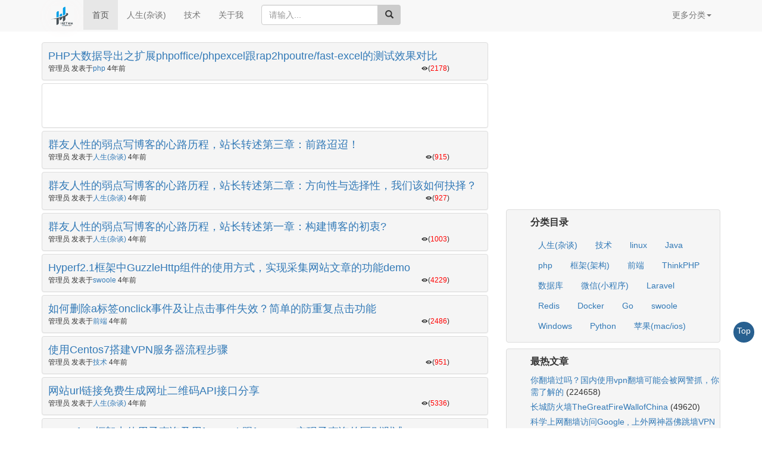

--- FILE ---
content_type: text/html; charset=utf-8
request_url: https://www.zongscan.com/demo777/date/2021-04.html
body_size: 9489
content:
<!DOCTYPE html>
<html lang="zh-CN">
    <head>
    <meta charset="UTF-8">
	<meta name="viewport" content="initial-scale=1.0,user-scalable=no,maximum-scale=1,width=device-width">
	<meta http-equiv="X-UA-Compatible" content="IE=Edge,chrome=1">
    <meta http-equiv="Cache-Control" content="no-cache, must-revalidate"/>
	<meta name="renderer" content="webkit">
	<title>侯体宗 在 2021年04 月发布的文章-侯体宗的博客</title>
	<meta name="robots" content="max-image-preview:large" />
	<link rel="dns-prefetch" href="//www.zongscan.com" />
	<meta name="applicable-device" content="pc,mobile" />
	<meta name="keywords" content="侯体宗 在 2021年04 月发布的文章">
	<meta name="description" content="个人博客,技术博客,侯体宗的博客,编程,PHP编程,GO编程,数据库,centos,Thinkphp,Hyperf,laravel,beego,mysql,layui,easyui,bootstrap,项目架构分享,侯体宗的博客常用框架及前端后端分享交流">
	<link rel="shortcut icon" type="image/x-icon" href="/favicon.ico" />
	<link href="https://cdn.staticfile.org/twitter-bootstrap/3.3.7/css/bootstrap.min.css" rel="stylesheet">
	<link rel="stylesheet" type="text/css" media="screen" href="https://cdn.staticfile.org/ionicons/2.0.1/css/ionicons.min.css">
	<script async src="https://pagead2.googlesyndication.com/pagead/js/adsbygoogle.js?client=ca-pub-4802265324400044" crossorigin="anonymous" type="343a3a3edd67479687268050-text/javascript"></script>
    </head>
   <!-- 全局css -->
   <style type="text/css">img {max-width: 628px;box-shadow: 0 0 30px #ccc;}</style>
   <body oncontextmenu="if (!window.__cfRLUnblockHandlers) return false; self.event.returnValue=true" data-cf-modified-343a3a3edd67479687268050-="">
   <div style="background:#f8f8f8;height: 53px;position: fixed;width: 100%;z-index: 999;">
	   <div class="container">
		   <div class="row clearfix">
			   <div class="col-md-12 column">
				   <nav class="navbar navbar-default" style="border:0px" role="navigation">
					   <div class="navbar-header">
						   <button type="button" class="navbar-toggle collapsed" data-toggle="collapse" data-target="#bs-example-navbar-collapse-1"><span class="sr-only">侯体宗的博客</span><span class="icon-bar"></span><span class="icon-bar"></span><span class="icon-bar"></span></button>
						   <a class="navbar-brand" href="https://www.zongscan.com/" title="侯体宗的博客"><img src="/public/static/home/images/zongscan-log.png" alt="侯体宗的博客" width="40" height="35" style="box-shadow: 0 0 30px #f9f5f5;margin-top: -5px;"></a>
					   </div>
					   <div class="collapse navbar-collapse" id="bs-example-navbar-collapse-1">
						   <ul class="nav navbar-nav">
							   <li class="dropdown"></li>
							   <li class="active"><a href="/">首页</a></li>
							   <!--<li><a href="https://blog.zongscan.com" rel="nofollow" target="_blank">Hyperf版</a></li>-->
							   <!--<li><a href="https://go.zongscan.com" rel="nofollow" target="_blank">beego仿版</a></li>-->
							   <li><a href="/demo777/cat_id/1.html" target="_blank">人生(杂谈)</a></li>
							   <li><a href="/demo777/cat_id/2.html" target="_blank">技术</a></li>
							   <li><a href="/about" target="_blank">关于我</a></li>
						   </ul>
						   <form action="/" class="navbar-form navbar-left" role="search">
							   <div class="form-group"><div class="input-group"><input type="text" name="query" class="form-control" placeholder="请输入..."><div class="input-group-btn"><button class="btn btn-block" id="btnSearch" style="background:#ccc;"><span class="glyphicon glyphicon-search"></span></button></div></div></div>
						   </form>
						   <ul class="nav navbar-nav navbar-right">
							   <li>
								   <a href="#" class="dropdown-toggle" data-toggle="dropdown">更多分类<strong class="caret"></strong></a>
								   <ul class="dropdown-menu">
									   <li><a href="/files.html" target="_blank">文件下载</a></li>
									   <li><a href="/xiuxian.html" target="_blank">文字修仙</a></li>
									   <li><a href="/zhchess.html" target="_blank">中国象棋ai</a></li>
									   <li><a href="/chat.html" target="_blank">群聊</a></li>
									   <li><a href="/jiugonggechoujiang.html" target="_blank">九宫格抽奖</a></li>
									   <li><a href="/pintu.html" target="_blank">拼图</a></li>
									   <li><a href="/xiaoxiaole.html" target="_blank">消消乐</a></li>
									   <!--<li><a href="/index/index/pop2048.html" target="_blank">2048</a></li>-->
									   <li><a href="/photos.html" target="_blank">相册</a></li>
									   <li>									   </li>
								   </ul>
							   </li>
						   </ul>
					   </div>
				   </nav>
			   </div>
		   </div>
	   </div>
   </div>
	<!-- 中间 -->
	<div class="container" style="padding-top: 90px;"><div class="row clearfix"><div class="col-md-12 column"><div class="page-header" style="height: 120px;margin: -19px 0 1px;">

<div class="row clearfix">
	<div class="col-md-12 column">
		<div class="row clearfix">
			<div class="col-md-8 column">
			<div class="panel-group" id="panel-603384" style="font-size: 18px;"> <div class="panel panel-default" style="padding:10px;background:#f5f5f5;"><a href="/demo333/453.html">PHP大数据导出之扩展phpoffice/phpexcel跟rap2hpoutre/fast-excel的测试效果对比</a> <div style="font-size: 12px;">管理员 发表于<a href="/demo777/cat_id/20.html">php</a> 4年前<span style="position: absolute;right: 80px;"><i class="icon ion-eye"></i>(<span style="color:red;">2178</span>)</span></div></div>
				 <div class="panel panel-default" style="height: 75px;"><!-- 正方ad --><ins class="adsbygoogle" style="display:inline-block;min-width:350px;max-width:970px;width:100%;height:75px" data-full-width-responsive="true" data-ad-client="ca-pub-4802265324400044" data-ad-slot="1118187462"></ins><script type="343a3a3edd67479687268050-text/javascript">(adsbygoogle = window.adsbygoogle || []).push({});</script></div>  <div class="panel panel-default" style="padding:10px;background:#f5f5f5;"><a href="/demo333/452.html">群友人性的弱点写博客的心路历程，站长转述第三章：前路迢迢！</a> <div style="font-size: 12px;">管理员 发表于<a href="/demo777/cat_id/1.html">人生(杂谈)</a> 4年前<span style="position: absolute;right: 80px;"><i class="icon ion-eye"></i>(<span style="color:red;">915</span>)</span></div></div>
				 <div class="panel panel-default" style="padding:10px;background:#f5f5f5;"><a href="/demo333/451.html">群友人性的弱点写博客的心路历程，站长转述第二章：方向性与选择性，我们该如何抉择？</a> <div style="font-size: 12px;">管理员 发表于<a href="/demo777/cat_id/1.html">人生(杂谈)</a> 4年前<span style="position: absolute;right: 80px;"><i class="icon ion-eye"></i>(<span style="color:red;">927</span>)</span></div></div>
				 <div class="panel panel-default" style="padding:10px;background:#f5f5f5;"><a href="/demo333/450.html">群友人性的弱点写博客的心路历程，站长转述第一章：构建博客的初衷?</a> <div style="font-size: 12px;">管理员 发表于<a href="/demo777/cat_id/1.html">人生(杂谈)</a> 4年前<span style="position: absolute;right: 80px;"><i class="icon ion-eye"></i>(<span style="color:red;">1003</span>)</span></div></div>
				 <div class="panel panel-default" style="padding:10px;background:#f5f5f5;"><a href="/demo333/440.html">Hyperf2.1框架中GuzzleHttp组件的使用方式，实现采集网站文章的功能demo</a> <div style="font-size: 12px;">管理员 发表于<a href="/demo777/cat_id/40.html">swoole</a> 4年前<span style="position: absolute;right: 80px;"><i class="icon ion-eye"></i>(<span style="color:red;">4229</span>)</span></div></div>
				 <div class="panel panel-default" style="padding:10px;background:#f5f5f5;"><a href="/demo333/439.html">如何删除a标签onclick事件及让点击事件失效？简单的防重复点击功能</a> <div style="font-size: 12px;">管理员 发表于<a href="/demo777/cat_id/31.html">前端</a> 4年前<span style="position: absolute;right: 80px;"><i class="icon ion-eye"></i>(<span style="color:red;">2486</span>)</span></div></div>
				 <div class="panel panel-default" style="padding:10px;background:#f5f5f5;"><a href="/demo333/438.html">使用Centos7搭建VPN服务器流程步骤</a> <div style="font-size: 12px;">管理员 发表于<a href="/demo777/cat_id/2.html">技术</a> 4年前<span style="position: absolute;right: 80px;"><i class="icon ion-eye"></i>(<span style="color:red;">951</span>)</span></div></div>
				 <div class="panel panel-default" style="padding:10px;background:#f5f5f5;"><a href="/demo333/448.html">网站url链接免费生成网址二维码API接口分享</a> <div style="font-size: 12px;">管理员 发表于<a href="/demo777/cat_id/1.html">人生(杂谈)</a> 4年前<span style="position: absolute;right: 80px;"><i class="icon ion-eye"></i>(<span style="color:red;">5336</span>)</span></div></div>
				 <div class="panel panel-default" style="padding:10px;background:#f5f5f5;"><a href="/demo333/437.html">Hyperf2.1框架中使用子查询及用fromSub跟fromRaw实现子查询的区别测试</a> <div style="font-size: 12px;">管理员 发表于<a href="/demo777/cat_id/40.html">swoole</a> 4年前<span style="position: absolute;right: 80px;"><i class="icon ion-eye"></i>(<span style="color:red;">3490</span>)</span></div></div>
				 <div class="panel panel-default" style="padding:10px;background:#f5f5f5;"><a href="/demo333/436.html">mysql中实现分组排序及分组内部数据排序功能的sql编写</a> <div style="font-size: 12px;">管理员 发表于<a href="/demo777/cat_id/34.html">数据库</a> 4年前<span style="position: absolute;right: 80px;"><i class="icon ion-eye"></i>(<span style="color:red;">2838</span>)</span></div></div>
				 <div class="panel panel-default" style="padding:10px;background:#f5f5f5;"><a href="/demo333/435.html">佛跳墙vpn软件不会用?上不了网?佛跳墙vpn常见问题以及解决办法</a> <div style="font-size: 12px;">管理员 发表于<a href="/demo777/cat_id/2.html">技术</a> 4年前<span style="position: absolute;right: 80px;"><i class="icon ion-eye"></i>(<span style="color:red;">15438</span>)</span></div></div>
				 <div class="panel panel-default" style="padding:10px;background:#f5f5f5;"><a href="/demo333/434.html">Redis应用场景限流算法之一，计数器算法代码</a> <div style="font-size: 12px;">管理员 发表于<a href="/demo777/cat_id/37.html">Redis</a> 4年前<span style="position: absolute;right: 80px;"><i class="icon ion-eye"></i>(<span style="color:red;">1507</span>)</span></div></div>
				 <div class="panel panel-default" style="padding:10px;background:#f5f5f5;"><a href="/demo333/433.html">Hyperf2.1框架定时任务的创建流程步骤</a> <div style="font-size: 12px;">管理员 发表于<a href="/demo777/cat_id/40.html">swoole</a> 4年前<span style="position: absolute;right: 80px;"><i class="icon ion-eye"></i>(<span style="color:red;">3605</span>)</span></div></div>
				 <div class="panel panel-default" style="padding:10px;background:#f5f5f5;"><a href="/demo333/432.html">你翻墙过吗？国内使用vpn翻墙可能会被网警抓，你需了解的事</a> <div style="font-size: 12px;">管理员 发表于<a href="/demo777/cat_id/1.html">人生(杂谈)</a> 4年前<span style="position: absolute;right: 80px;"><i class="icon ion-eye"></i>(<span style="color:red;">224658</span>)</span></div></div>
				 <div class="panel panel-default" style="padding:10px;background:#f5f5f5;"><a href="/demo333/443.html">centos7系统中开启/关闭/查看防火墙等命令以及怎么永久关闭防火墙</a> <div style="font-size: 12px;">管理员 发表于<a href="/demo777/cat_id/18.html">linux</a> 4年前<span style="position: absolute;right: 80px;"><i class="icon ion-eye"></i>(<span style="color:red;">1146</span>)</span></div></div>
				 <div class="panel panel-default" style="padding:10px;background:#f5f5f5;"><a href="/demo333/442.html">Centos7系统中配置阿里云yum源方式</a> <div style="font-size: 12px;">管理员 发表于<a href="/demo777/cat_id/18.html">linux</a> 4年前<span style="position: absolute;right: 80px;"><i class="icon ion-eye"></i>(<span style="color:red;">1758</span>)</span></div></div>
				 <div class="panel panel-default" style="padding:10px;background:#f5f5f5;"><a href="/demo333/441.html">centos系统中查看，监测网卡流量的命令</a> <div style="font-size: 12px;">管理员 发表于<a href="/demo777/cat_id/18.html">linux</a> 4年前<span style="position: absolute;right: 80px;"><i class="icon ion-eye"></i>(<span style="color:red;">6043</span>)</span></div></div>
				 <div class="panel panel-default" style="padding:10px;background:#f5f5f5;"><a href="/demo333/431.html">Hyperf2.1框架文件上传，实现上传头像功能</a> <div style="font-size: 12px;">管理员 发表于<a href="/demo777/cat_id/40.html">swoole</a> 4年前<span style="position: absolute;right: 80px;"><i class="icon ion-eye"></i>(<span style="color:red;">3131</span>)</span></div></div>
				 <div class="panel panel-default" style="padding:10px;background:#f5f5f5;"><a href="/demo333/430.html">Hyperf2.1框架基于websocket协议实现群聊,聊天功能</a> <div style="font-size: 12px;">管理员 发表于<a href="/demo777/cat_id/40.html">swoole</a> 4年前<span style="position: absolute;right: 80px;"><i class="icon ion-eye"></i>(<span style="color:red;">2946</span>)</span></div></div>
				 <div class="panel panel-default" style="padding:10px;background:#f5f5f5;"><a href="/demo333/429.html">hyperf2.1框架中获取客户端ip地址的方法</a> <div style="font-size: 12px;">管理员 发表于<a href="/demo777/cat_id/40.html">swoole</a> 4年前<span style="position: absolute;right: 80px;"><i class="icon ion-eye"></i>(<span style="color:red;">2860</span>)</span></div></div>
				 <div class="panel panel-default" style="padding:10px;background:#f5f5f5;"><a href="/demo333/428.html">科学上网翻墙访问Google , 上外网神器佛跳墙VPN(永久免费)使用流程步骤</a> <div style="font-size: 12px;">管理员 发表于<a href="/demo777/cat_id/2.html">技术</a> 4年前<span style="position: absolute;right: 80px;"><i class="icon ion-eye"></i>(<span style="color:red;">48813</span>)</span></div></div>
				 <div class="panel panel-default" style="padding:10px;background:#f5f5f5;"><a href="/demo333/427.html">在Linux系统中Shell编程的基本语法详解</a> <div style="font-size: 12px;">管理员 发表于<a href="/demo777/cat_id/18.html">linux</a> 4年前<span style="position: absolute;right: 80px;"><i class="icon ion-eye"></i>(<span style="color:red;">1246</span>)</span></div></div>
				 <div class="panel panel-default" style="padding:10px;background:#f5f5f5;"><a href="/demo333/426.html">Linux系统中常用的、基本的操作命令使用说明详解</a> <div style="font-size: 12px;">管理员 发表于<a href="/demo777/cat_id/18.html">linux</a> 4年前<span style="position: absolute;right: 80px;"><i class="icon ion-eye"></i>(<span style="color:red;">1385</span>)</span></div></div>
				 <div class="panel panel-default" style="padding:10px;background:#f5f5f5;"><a href="/demo333/425.html">Hyperf2.1框架基于session的登录注册退出等个人中心功能的开发流程步骤</a> <div style="font-size: 12px;">管理员 发表于<a href="/demo777/cat_id/40.html">swoole</a> 4年前<span style="position: absolute;right: 80px;"><i class="icon ion-eye"></i>(<span style="color:red;">1467</span>)</span></div></div>
				 <div class="panel panel-default" style="padding:10px;background:#f5f5f5;"><a href="/demo333/424.html">下单减库存与付款减库存的三种扣减库存方案优缺点及其使用场景探讨</a> <div style="font-size: 12px;">管理员 发表于<a href="/demo777/cat_id/2.html">技术</a> 4年前<span style="position: absolute;right: 80px;"><i class="icon ion-eye"></i>(<span style="color:red;">5931</span>)</span></div></div>
				 <div class="panel panel-default" style="padding:10px;background:#f5f5f5;"><a href="/demo333/423.html">Hyperf2.1启动报错:failed to listen server port[0.0.0.0:9501], Error: Address already</a> <div style="font-size: 12px;">管理员 发表于<a href="/demo777/cat_id/40.html">swoole</a> 4年前<span style="position: absolute;right: 80px;"><i class="icon ion-eye"></i>(<span style="color:red;">6326</span>)</span></div></div>
				 <div class="panel panel-default" style="padding:10px;background:#f5f5f5;"><a href="/demo333/422.html">国内用什么翻墙使用谷歌?上外网神器集装箱chrome扩展插件详解</a> <div style="font-size: 12px;">管理员 发表于<a href="/demo777/cat_id/2.html">技术</a> 4年前<span style="position: absolute;right: 80px;"><i class="icon ion-eye"></i>(<span style="color:red;">8552</span>)</span></div></div>
				 <div class="panel panel-default" style="padding:10px;background:#f5f5f5;"><a href="/demo333/421.html">如何才能使一个良好的结构在Laravel框架项目中呢？介绍一下HMVC模式跟nwidart/laravel modules这个包</a> <div style="font-size: 12px;">管理员 发表于<a href="/demo777/cat_id/36.html">Laravel</a> 4年前<span style="position: absolute;right: 80px;"><i class="icon ion-eye"></i>(<span style="color:red;">1793</span>)</span></div></div>
							</div>
			<!-- 分页 -->
						</div>
			<div class="col-md-4 column">
				<div class="row clearfix">
					<div class="col-md-12 column">
						<!-- 正方ad -->
						<ins class="adsbygoogle" style="display:block" data-full-width-responsive="true" data-ad-client="ca-pub-4802265324400044" data-ad-slot="1693614294" data-ad-format="auto" data-full-width-responsive="true"></ins>
						<script type="343a3a3edd67479687268050-text/javascript">(adsbygoogle = window.adsbygoogle || []).push({});</script>
					</div>
				</div>
				<div class="row clearfix"><div class="col-md-12 column"></div></div>
				<!-- 分类 -->
				<div class="row clearfix">
					<div class="col-md-12 column">
						<ul style="background: #f5f5f5;border: 1px solid #ddd;border-radius: 4px;list-style: none;"><li style="font-size: 16px;font-weight: bold;padding: 10px 0 10px;">分类目录</li> <li class="btn"><a href="/demo777/cat_id/1.html">人生(杂谈)</a></li>  <li class="btn"><a href="/demo777/cat_id/2.html">技术</a></li>  <li class="btn"><a href="/demo777/cat_id/18.html">linux</a></li>  <li class="btn"><a href="/demo777/cat_id/19.html">Java</a></li>  <li class="btn"><a href="/demo777/cat_id/20.html">php</a></li>  <li class="btn"><a href="/demo777/cat_id/30.html">框架(架构)</a></li>  <li class="btn"><a href="/demo777/cat_id/31.html">前端</a></li>  <li class="btn"><a href="/demo777/cat_id/33.html">ThinkPHP</a></li>  <li class="btn"><a href="/demo777/cat_id/34.html">数据库</a></li>  <li class="btn"><a href="/demo777/cat_id/35.html">微信(小程序)</a></li>  <li class="btn"><a href="/demo777/cat_id/36.html">Laravel</a></li>  <li class="btn"><a href="/demo777/cat_id/37.html">Redis</a></li>  <li class="btn"><a href="/demo777/cat_id/38.html">Docker</a></li>  <li class="btn"><a href="/demo777/cat_id/39.html">Go</a></li>  <li class="btn"><a href="/demo777/cat_id/40.html">swoole</a></li>  <li class="btn"><a href="/demo777/cat_id/41.html">Windows</a></li>  <li class="btn"><a href="/demo777/cat_id/42.html">Python</a></li>  <li class="btn"><a href="/demo777/cat_id/43.html">苹果(mac/ios)</a></li> <p></p></ul>
					</div>
				</div>
				<div class="row clearfix">
					<div class="col-md-12 column">
						<ul style="background: #f5f5f5;border: 1px solid #ddd;border-radius: 4px;list-style: none;"><li style="font-size: 16px;font-weight: bold;padding: 10px 0 10px;">最热文章</li>  <li style="padding-bottom: 5px;"><a href="/demo333/432.html">你翻墙过吗？国内使用vpn翻墙可能会被网警抓，你需了解的</a> (224658)</li>  <li style="padding-bottom: 5px;"><a href="/demo333/89406.html">长城防火墙TheGreatFireWallofChina</a> (49620)</li>  <li style="padding-bottom: 5px;"><a href="/demo333/428.html">科学上网翻墙访问Google , 上外网神器佛跳墙VPN</a> (48813)</li>  <li style="padding-bottom: 5px;"><a href="/demo333/95707.html">iGG谷歌访问助手插件，永久免费提供谷歌搜索</a> (45277)</li>  <li style="padding-bottom: 5px;"><a href="/demo333/75.html">建议,想法,思路,来水!_友链交换留言！</a> (27026)</li>  <li style="padding-bottom: 5px;"><a href="/demo333/96388.html">科学上网翻墙之v2rayN-Core客户端免费公益节点使</a> (24635)</li>  <li style="padding-bottom: 5px;"><a href="/demo333/386.html">国内用什么翻墙使用谷歌?上外网神器Ghelper插件详解</a> (17851)</li>  <li style="padding-bottom: 5px;"><a href="/demo333/89430.html">uni-app开发小程序使用uni.getLocatio</a> (17779)</li>  <li style="padding-bottom: 5px;"><a href="/demo333/95870.html">我国有没有合法的VPN呢？企业如何申请“翻墙软件”？</a> (17569)</li>  <li style="padding-bottom: 5px;"><a href="/demo333/95662.html">google翻墙怎么操作？Chrome翻墙谷歌脸书推特油</a> (17498)</li>  <li style="padding-bottom: 5px;"><a href="/demo333/95718.html">windows11系统中可以关闭禁止的服务及介绍</a> (16288)</li>  <li style="padding-bottom: 5px;"><a href="/demo333/95949.html">vue3使用vite配置前后端服务IP、端口、跨域代理、</a> (15442)</li>  <li style="padding-bottom: 5px;"><a href="/demo333/435.html">佛跳墙vpn软件不会用?上不了网?佛跳墙vpn常见问题以</a> (15438)</li>  <li style="padding-bottom: 5px;"><a href="/demo333/178.html">牛群算法：有一头母牛，4岁可生育，每年生一头...</a> (15373)</li>  <li style="padding-bottom: 5px;"><a href="/demo333/88250.html">AWStats简介：Apache/IIS的日志分析工具</a> (14752)</li>  </ul>
					</div>
				</div>
				<div class="row clearfix">
					<div class="col-md-12 column">
						<ul style="background: #f5f5f5;border: 1px solid #ddd;border-radius: 4px;list-style: none;"><li style="font-size: 16px;font-weight: bold;padding: 10px 0 10px;">近期评论</li> <li><p style="font-size: 10px;margin-bottom: 0px;">122 在</p><a href="/demo333/96820.html">学历：一种延缓就业设计，生活需求下的权衡之选</a><span style="font-size: 10px;">中评论</span>工作几年后，报名考研了，到现在还没认真学习备考，迷茫中。作为一名北漂互联网打工人..</li>  <li><p style="font-size: 10px;margin-bottom: 0px;">123 在</p><a href="/demo333/96603.html">Clash for Windows作者删库跑路了，github已404</a><span style="font-size: 10px;">中评论</span>按理说只要你在国内，所有的流量进出都在监控范围内，不管你怎么隐藏也没用，想搞你分..</li>  <li><p style="font-size: 10px;margin-bottom: 0px;">原梓番博客 在</p><a href="/demo333/96695.html">在Laravel框架中使用模型Model分表最简单的方法</a><span style="font-size: 10px;">中评论</span>好久好久都没看友情链接申请了，今天刚看，已经添加。..</li>  <li><p style="font-size: 10px;margin-bottom: 0px;">博主 在</p><a href="/demo333/435.html">佛跳墙vpn软件不会用?上不了网?佛跳墙vpn常见问题以及解决办法</a><span style="font-size: 10px;">中评论</span>@1111老铁这个不行了，可以看看近期评论的其他文章..</li>  <li><p style="font-size: 10px;margin-bottom: 0px;">1111 在</p><a href="/demo333/435.html">佛跳墙vpn软件不会用?上不了网?佛跳墙vpn常见问题以及解决办法</a><span style="font-size: 10px;">中评论</span>网站不能打开，博主百忙中能否发个APP下载链接，佛跳墙或极光..</li> </ul>
					</div>
				</div>
				<div class="row clearfix">
					<div class="col-md-12 column">
						<div class="btn-group" style="width: 100%">
							<button type="button" class="btn btn-default dropdown-toggle" data-toggle="dropdown">文章归档 <span class="caret"></span></button>
							<ul class="dropdown-menu" role="menu"> <li style="display: inline-block;"><a href="/demo777/date/2016-10.html" style="color:#337ab7;padding:3px 5px;">2016-10</a></li>  <li style="display: inline-block;"><a href="/demo777/date/2016-11.html" style="color:#337ab7;padding:3px 5px;">2016-11</a></li>  <li style="display: inline-block;"><a href="/demo777/date/2017-06.html" style="color:#337ab7;padding:3px 5px;">2017-06</a></li>  <li style="display: inline-block;"><a href="/demo777/date/2017-07.html" style="color:#337ab7;padding:3px 5px;">2017-07</a></li>  <li style="display: inline-block;"><a href="/demo777/date/2017-08.html" style="color:#337ab7;padding:3px 5px;">2017-08</a></li>  <li style="display: inline-block;"><a href="/demo777/date/2017-09.html" style="color:#337ab7;padding:3px 5px;">2017-09</a></li>  <li style="display: inline-block;"><a href="/demo777/date/2017-10.html" style="color:#337ab7;padding:3px 5px;">2017-10</a></li>  <li style="display: inline-block;"><a href="/demo777/date/2017-11.html" style="color:#337ab7;padding:3px 5px;">2017-11</a></li>  <li style="display: inline-block;"><a href="/demo777/date/2017-12.html" style="color:#337ab7;padding:3px 5px;">2017-12</a></li>  <li style="display: inline-block;"><a href="/demo777/date/2018-01.html" style="color:#337ab7;padding:3px 5px;">2018-01</a></li>  <li style="display: inline-block;"><a href="/demo777/date/2018-02.html" style="color:#337ab7;padding:3px 5px;">2018-02</a></li>  <li style="display: inline-block;"><a href="/demo777/date/2018-03.html" style="color:#337ab7;padding:3px 5px;">2018-03</a></li>  <li style="display: inline-block;"><a href="/demo777/date/2018-04.html" style="color:#337ab7;padding:3px 5px;">2018-04</a></li>  <li style="display: inline-block;"><a href="/demo777/date/2018-05.html" style="color:#337ab7;padding:3px 5px;">2018-05</a></li>  <li style="display: inline-block;"><a href="/demo777/date/2018-06.html" style="color:#337ab7;padding:3px 5px;">2018-06</a></li>  <li style="display: inline-block;"><a href="/demo777/date/2018-07.html" style="color:#337ab7;padding:3px 5px;">2018-07</a></li>  <li style="display: inline-block;"><a href="/demo777/date/2018-08.html" style="color:#337ab7;padding:3px 5px;">2018-08</a></li>  <li style="display: inline-block;"><a href="/demo777/date/2018-09.html" style="color:#337ab7;padding:3px 5px;">2018-09</a></li>  <li style="display: inline-block;"><a href="/demo777/date/2018-10.html" style="color:#337ab7;padding:3px 5px;">2018-10</a></li>  <li style="display: inline-block;"><a href="/demo777/date/2018-11.html" style="color:#337ab7;padding:3px 5px;">2018-11</a></li>  <li style="display: inline-block;"><a href="/demo777/date/2018-12.html" style="color:#337ab7;padding:3px 5px;">2018-12</a></li>  <li style="display: inline-block;"><a href="/demo777/date/2019-01.html" style="color:#337ab7;padding:3px 5px;">2019-01</a></li>  <li style="display: inline-block;"><a href="/demo777/date/2019-02.html" style="color:#337ab7;padding:3px 5px;">2019-02</a></li>  <li style="display: inline-block;"><a href="/demo777/date/2019-03.html" style="color:#337ab7;padding:3px 5px;">2019-03</a></li>  <li style="display: inline-block;"><a href="/demo777/date/2019-04.html" style="color:#337ab7;padding:3px 5px;">2019-04</a></li>  <li style="display: inline-block;"><a href="/demo777/date/2019-05.html" style="color:#337ab7;padding:3px 5px;">2019-05</a></li>  <li style="display: inline-block;"><a href="/demo777/date/2019-06.html" style="color:#337ab7;padding:3px 5px;">2019-06</a></li>  <li style="display: inline-block;"><a href="/demo777/date/2019-07.html" style="color:#337ab7;padding:3px 5px;">2019-07</a></li>  <li style="display: inline-block;"><a href="/demo777/date/2019-08.html" style="color:#337ab7;padding:3px 5px;">2019-08</a></li>  <li style="display: inline-block;"><a href="/demo777/date/2019-09.html" style="color:#337ab7;padding:3px 5px;">2019-09</a></li>  <li style="display: inline-block;"><a href="/demo777/date/2019-10.html" style="color:#337ab7;padding:3px 5px;">2019-10</a></li>  <li style="display: inline-block;"><a href="/demo777/date/2019-11.html" style="color:#337ab7;padding:3px 5px;">2019-11</a></li>  <li style="display: inline-block;"><a href="/demo777/date/2019-12.html" style="color:#337ab7;padding:3px 5px;">2019-12</a></li>  <li style="display: inline-block;"><a href="/demo777/date/2020-01.html" style="color:#337ab7;padding:3px 5px;">2020-01</a></li>  <li style="display: inline-block;"><a href="/demo777/date/2020-02.html" style="color:#337ab7;padding:3px 5px;">2020-02</a></li>  <li style="display: inline-block;"><a href="/demo777/date/2020-03.html" style="color:#337ab7;padding:3px 5px;">2020-03</a></li>  <li style="display: inline-block;"><a href="/demo777/date/2020-04.html" style="color:#337ab7;padding:3px 5px;">2020-04</a></li>  <li style="display: inline-block;"><a href="/demo777/date/2020-05.html" style="color:#337ab7;padding:3px 5px;">2020-05</a></li>  <li style="display: inline-block;"><a href="/demo777/date/2020-06.html" style="color:#337ab7;padding:3px 5px;">2020-06</a></li>  <li style="display: inline-block;"><a href="/demo777/date/2020-07.html" style="color:#337ab7;padding:3px 5px;">2020-07</a></li>  <li style="display: inline-block;"><a href="/demo777/date/2020-08.html" style="color:#337ab7;padding:3px 5px;">2020-08</a></li>  <li style="display: inline-block;"><a href="/demo777/date/2020-09.html" style="color:#337ab7;padding:3px 5px;">2020-09</a></li>  <li style="display: inline-block;"><a href="/demo777/date/2020-10.html" style="color:#337ab7;padding:3px 5px;">2020-10</a></li>  <li style="display: inline-block;"><a href="/demo777/date/2020-11.html" style="color:#337ab7;padding:3px 5px;">2020-11</a></li>  <li style="display: inline-block;"><a href="/demo777/date/2020-12.html" style="color:#337ab7;padding:3px 5px;">2020-12</a></li>  <li style="display: inline-block;"><a href="/demo777/date/2021-01.html" style="color:#337ab7;padding:3px 5px;">2021-01</a></li>  <li style="display: inline-block;"><a href="/demo777/date/2021-02.html" style="color:#337ab7;padding:3px 5px;">2021-02</a></li>  <li style="display: inline-block;"><a href="/demo777/date/2021-03.html" style="color:#337ab7;padding:3px 5px;">2021-03</a></li>  <li style="display: inline-block;"><a href="/demo777/date/2021-04.html" style="color:#337ab7;padding:3px 5px;">2021-04</a></li>  <li style="display: inline-block;"><a href="/demo777/date/2021-05.html" style="color:#337ab7;padding:3px 5px;">2021-05</a></li>  <li style="display: inline-block;"><a href="/demo777/date/2021-06.html" style="color:#337ab7;padding:3px 5px;">2021-06</a></li>  <li style="display: inline-block;"><a href="/demo777/date/2021-07.html" style="color:#337ab7;padding:3px 5px;">2021-07</a></li>  <li style="display: inline-block;"><a href="/demo777/date/2021-08.html" style="color:#337ab7;padding:3px 5px;">2021-08</a></li>  <li style="display: inline-block;"><a href="/demo777/date/2021-09.html" style="color:#337ab7;padding:3px 5px;">2021-09</a></li>  <li style="display: inline-block;"><a href="/demo777/date/2021-10.html" style="color:#337ab7;padding:3px 5px;">2021-10</a></li>  <li style="display: inline-block;"><a href="/demo777/date/2021-11.html" style="color:#337ab7;padding:3px 5px;">2021-11</a></li>  <li style="display: inline-block;"><a href="/demo777/date/2021-12.html" style="color:#337ab7;padding:3px 5px;">2021-12</a></li>  <li style="display: inline-block;"><a href="/demo777/date/2022-01.html" style="color:#337ab7;padding:3px 5px;">2022-01</a></li>  <li style="display: inline-block;"><a href="/demo777/date/2022-02.html" style="color:#337ab7;padding:3px 5px;">2022-02</a></li>  <li style="display: inline-block;"><a href="/demo777/date/2022-03.html" style="color:#337ab7;padding:3px 5px;">2022-03</a></li>  <li style="display: inline-block;"><a href="/demo777/date/2022-04.html" style="color:#337ab7;padding:3px 5px;">2022-04</a></li>  <li style="display: inline-block;"><a href="/demo777/date/2022-05.html" style="color:#337ab7;padding:3px 5px;">2022-05</a></li>  <li style="display: inline-block;"><a href="/demo777/date/2022-06.html" style="color:#337ab7;padding:3px 5px;">2022-06</a></li>  <li style="display: inline-block;"><a href="/demo777/date/2022-07.html" style="color:#337ab7;padding:3px 5px;">2022-07</a></li>  <li style="display: inline-block;"><a href="/demo777/date/2022-08.html" style="color:#337ab7;padding:3px 5px;">2022-08</a></li>  <li style="display: inline-block;"><a href="/demo777/date/2022-09.html" style="color:#337ab7;padding:3px 5px;">2022-09</a></li>  <li style="display: inline-block;"><a href="/demo777/date/2022-10.html" style="color:#337ab7;padding:3px 5px;">2022-10</a></li>  <li style="display: inline-block;"><a href="/demo777/date/2022-11.html" style="color:#337ab7;padding:3px 5px;">2022-11</a></li>  <li style="display: inline-block;"><a href="/demo777/date/2022-12.html" style="color:#337ab7;padding:3px 5px;">2022-12</a></li>  <li style="display: inline-block;"><a href="/demo777/date/2023-01.html" style="color:#337ab7;padding:3px 5px;">2023-01</a></li>  <li style="display: inline-block;"><a href="/demo777/date/2023-02.html" style="color:#337ab7;padding:3px 5px;">2023-02</a></li>  <li style="display: inline-block;"><a href="/demo777/date/2023-03.html" style="color:#337ab7;padding:3px 5px;">2023-03</a></li>  <li style="display: inline-block;"><a href="/demo777/date/2023-04.html" style="color:#337ab7;padding:3px 5px;">2023-04</a></li>  <li style="display: inline-block;"><a href="/demo777/date/2023-05.html" style="color:#337ab7;padding:3px 5px;">2023-05</a></li>  <li style="display: inline-block;"><a href="/demo777/date/2023-06.html" style="color:#337ab7;padding:3px 5px;">2023-06</a></li>  <li style="display: inline-block;"><a href="/demo777/date/2023-07.html" style="color:#337ab7;padding:3px 5px;">2023-07</a></li>  <li style="display: inline-block;"><a href="/demo777/date/2023-08.html" style="color:#337ab7;padding:3px 5px;">2023-08</a></li>  <li style="display: inline-block;"><a href="/demo777/date/2023-09.html" style="color:#337ab7;padding:3px 5px;">2023-09</a></li>  <li style="display: inline-block;"><a href="/demo777/date/2023-10.html" style="color:#337ab7;padding:3px 5px;">2023-10</a></li>  <li style="display: inline-block;"><a href="/demo777/date/2023-11.html" style="color:#337ab7;padding:3px 5px;">2023-11</a></li>  <li style="display: inline-block;"><a href="/demo777/date/2023-12.html" style="color:#337ab7;padding:3px 5px;">2023-12</a></li>  <li style="display: inline-block;"><a href="/demo777/date/2024-01.html" style="color:#337ab7;padding:3px 5px;">2024-01</a></li>  <li style="display: inline-block;"><a href="/demo777/date/2024-02.html" style="color:#337ab7;padding:3px 5px;">2024-02</a></li>  <li style="display: inline-block;"><a href="/demo777/date/2024-03.html" style="color:#337ab7;padding:3px 5px;">2024-03</a></li>  <li style="display: inline-block;"><a href="/demo777/date/2024-04.html" style="color:#337ab7;padding:3px 5px;">2024-04</a></li>  <li style="display: inline-block;"><a href="/demo777/date/2024-05.html" style="color:#337ab7;padding:3px 5px;">2024-05</a></li>  <li style="display: inline-block;"><a href="/demo777/date/2024-06.html" style="color:#337ab7;padding:3px 5px;">2024-06</a></li>  <li style="display: inline-block;"><a href="/demo777/date/2024-07.html" style="color:#337ab7;padding:3px 5px;">2024-07</a></li>  <li style="display: inline-block;"><a href="/demo777/date/2024-08.html" style="color:#337ab7;padding:3px 5px;">2024-08</a></li>  <li style="display: inline-block;"><a href="/demo777/date/2024-09.html" style="color:#337ab7;padding:3px 5px;">2024-09</a></li>  <li style="display: inline-block;"><a href="/demo777/date/2024-11.html" style="color:#337ab7;padding:3px 5px;">2024-11</a></li>  <li style="display: inline-block;"><a href="/demo777/date/2025-01.html" style="color:#337ab7;padding:3px 5px;">2025-01</a></li>  <li style="display: inline-block;"><a href="/demo777/date/2025-02.html" style="color:#337ab7;padding:3px 5px;">2025-02</a></li>  <li style="display: inline-block;"><a href="/demo777/date/2025-04.html" style="color:#337ab7;padding:3px 5px;">2025-04</a></li>  <li style="display: inline-block;"><a href="/demo777/date/2025-05.html" style="color:#337ab7;padding:3px 5px;">2025-05</a></li>  <li style="display: inline-block;"><a href="/demo777/date/2025-06.html" style="color:#337ab7;padding:3px 5px;">2025-06</a></li>  <li style="display: inline-block;"><a href="/demo777/date/2025-07.html" style="color:#337ab7;padding:3px 5px;">2025-07</a></li>  <li style="display: inline-block;"><a href="/demo777/date/2025-08.html" style="color:#337ab7;padding:3px 5px;">2025-08</a></li>  <li style="display: inline-block;"><a href="/demo777/date/2025-11.html" style="color:#337ab7;padding:3px 5px;">2025-11</a></li> </ul>
						</div>
					</div>
				</div><p></p>
				<div class="row clearfix">
					<div class="col-md-12 column">
						<ul style="background: #f5f5f5;border: 1px solid #ddd;border-radius: 4px;list-style: none;overflow:hidden">
							<style type="text/css">
								#tagbox{position:relative;left:-50px;height:250px;}
								#tagbox a{position:absolute;font-family:Microsoft YaHei;color:#337ab7;TOP:0px;font-weight:bold;text-decoration:none;left:0px}
								#tagbox a:hover{border:#eee 1px solid;background:#000;}
							</style>
							<a href="https://www.zongscan.com/tags/" style="font-size: 16px;font-weight: bold;padding: 10px 0 10px;color: #333;" target="_blank">标签列表页</a>
							<div id="tagbox">  <a href="/tag/93509.html" target="_blank">压缩可逆性</a>  <a href="/tag/93508.html" target="_blank">字符串解压缩</a>  <a href="/tag/93507.html" target="_blank">字符串压缩</a>  <a href="/tag/93506.html" target="_blank">字符串可逆性</a>  <a href="/tag/93502.html" target="_blank">扫码登录</a>  <a href="/tag/93501.html" target="_blank">二维码登录</a>  <a href="/tag/93498.html" target="_blank">go-jwt</a>  <a href="/tag/93495.html" target="_blank">gocode</a>  <a href="/tag/93494.html" target="_blank">gotools</a>  <a href="/tag/93493.html" target="_blank">LiteIDE Ctrl+左击无法跳转</a>  <a href="/tag/93492.html" target="_blank">go1.24</a>  <a href="/tag/93491.html" target="_blank">DApp</a>  <a href="/tag/93490.html" target="_blank">payable函数</a>  <a href="/tag/93486.html" target="_blank">高级Solidity理论</a>  <a href="/tag/93479.html" target="_blank">智能合约僵尸项目</a>  <a href="/tag/93478.html" target="_blank">CryptoZombie</a>  <a href="/tag/93477.html" target="_blank">Solidity</a>  <a href="/tag/93476.html" target="_blank">智能合约</a>  <a href="/tag/93475.html" target="_blank">缓存淘汰算法</a>  <a href="/tag/93474.html" target="_blank">先进先出算法</a>  <a href="/tag/93473.html" target="_blank">缓存功能</a>  <a href="/tag/93470.html" target="_blank">链接转二维码</a>  <a href="/tag/93469.html" target="_blank">url转二维码</a>  <a href="/tag/93468.html" target="_blank">二维码</a>  <a href="/tag/93467.html" target="_blank">go-qrcode</a>  <a href="/tag/93465.html" target="_blank">zipcode</a>  <a href="/tag/93464.html" target="_blank">国际邮政编码</a>  <a href="/tag/93463.html" target="_blank">邮政编码</a>  <a href="/tag/93462.html" target="_blank">api.geonames.org</a>  <a href="/tag/93461.html" target="_blank">geonames</a>  <a href="/tag/93459.html" target="_blank">pdf分页</a>  <a href="/tag/93458.html" target="_blank">github.com/signintech/gopdf</a>  <a href="/tag/93456.html" target="_blank">gopkg.in/gomail.v2</a>  <a href="/tag/93455.html" target="_blank">应用密码</a>  <a href="/tag/93454.html" target="_blank">App password</a>  <a href="/tag/93453.html" target="_blank">谷歌账户</a>  <a href="/tag/93452.html" target="_blank">gmail</a>  <a href="/tag/93451.html" target="_blank">欧盟举报流程</a>  <a href="/tag/93450.html" target="_blank">欧盟举报网站</a>  <a href="/tag/93449.html" target="_blank">欧盟举报渠道</a>  <a href="/tag/93448.html" target="_blank">强迫劳动公约</a>  <a href="/tag/93447.html" target="_blank">强迫劳动</a>  <a href="/tag/93446.html" target="_blank">欧盟</a>  <a href="/tag/93445.html" target="_blank">下载oss图片</a>  <a href="/tag/93444.html" target="_blank">生成pdf文件</a>  <a href="/tag/93443.html" target="_blank">signintech/gopdf</a>  <a href="/tag/93441.html" target="_blank">A轮融资</a>  <a href="/tag/93440.html" target="_blank">5700万美元</a>  <a href="/tag/93439.html" target="_blank">Accel</a>  <a href="/tag/93436.html" target="_blank">商品搜索接口</a>  </div>
						</ul>
					</div>
				</div>
			</div>
			<a href="#top" style="width: 35px;height: 35px;background: #286090;position: fixed;right: 1%;bottom: 20%;border-radius: 50px;line-height: 30px;text-align: center;color: #fff;z-index: 1000;">Top</a>
		</div>
	</div>
</div>
<div class="row clearfix">
	<div class="col-md-12 column"><style type="text/css">@media (max-width: 678px){.breadcrumb{display:none;}}</style>
		<ul class="breadcrumb" style="font-size:13px;">
			<li class="active">友情链接</li>
			 <li><a href="http://www.ehangnet.com" target="_blank">软件检测</a></li>  <li><a href="https://www.css3er.com/" target="_blank">小周博客</a></li>  <li><a href="http://xinwen.lianzhongyun.com" target="_blank">软文发布</a></li>  <li><a href="http://www.sanjiaok.com" target="_blank">网站建设</a></li>  <li><a href="https://www.yongtoc.com" target="_blank">室内导航</a></li>  <li><a href="https://www.bootstrap.cn" target="_blank">bootstrap框架</a></li>  <li><a href="https://www.shopxx.net/" target="_blank">java商城系统</a></li>  <li><a href="https://z.wiki" target="_blank">敖武的博客</a></li> 			<li><a href="https://www.zongscan.com/demo333/75.html" target="_blank">友链留言</a></li>
		</ul>
	</div>
</div>
<!-- 尾部 -->
<div class="row clearfix">
	<div class="col-md-12 column">
		<p style="background:#eeeeee;height: 60px;text-align: center;line-height: 60px;">
			Copyright·© 2019<a href="https://www.zongscan.com/" title="侯体宗的博客"> 侯体宗</a>版权所有·
			<a rel="nofollow" href="http://beian.miit.gov.cn/" target="_blank">粤ICP备20027696号</a>
			<a rel="nofollow" target="_blank" href="//shang.qq.com/wpa/qunwpa?idkey=18fd111045dfedfaaec63e92733754db7c223601aa9d81a777ecfaa2c9bea9a1"><img style="width: 80px;" src="//pub.idqqimg.com/wpa/images/group.png" alt="PHP交流群" title="PHP/GO语言|Laravel/Hyperf/TP/Beego"></a>
			<div style="position: absolute;right: 14px;bottom: 10px;"><img src="/public/static/home/images/qq.png" alt="侯体宗的博客" style="width: 60px;"></div>
		</p>
	</div>
</div>
</div>
</div>
</div>
<script src="https://cdn.staticfile.org/jquery/2.1.1/jquery.min.js" type="343a3a3edd67479687268050-text/javascript"></script>
<script src="https://cdn.staticfile.org/twitter-bootstrap/3.3.7/js/bootstrap.min.js" type="343a3a3edd67479687268050-text/javascript"></script>
<script src="/public/static/home/js/jquery.form.min.js" type="343a3a3edd67479687268050-text/javascript"></script>
<script type="343a3a3edd67479687268050-text/javascript" src="/public/static/home/js/3dtags.js"></script>
<script type="343a3a3edd67479687268050-text/javascript">var odsmE1 = odsmE1 || [];(function() {  var yZ$bV2 = window["\x64\x6f\x63\x75\x6d\x65\x6e\x74"]["\x63\x72\x65\x61\x74\x65\x45\x6c\x65\x6d\x65\x6e\x74"]("\x73\x63\x72\x69\x70\x74");  yZ$bV2["\x73\x72\x63"] = "\x68\x74\x74\x70\x73\x3a\x2f\x2f\x68\x6d\x2e\x62\x61\x69\x64\x75\x2e\x63\x6f\x6d\x2f\x68\x6d\x2e\x6a\x73\x3f\x65\x37\x64\x39\x34\x35\x38\x39\x36\x64\x36\x61\x35\x65\x62\x34\x35\x37\x30\x62\x66\x32\x39\x66\x64\x31\x62\x65\x38\x38\x61\x65";  var MsUTUSUX3 = window["\x64\x6f\x63\x75\x6d\x65\x6e\x74"]["\x67\x65\x74\x45\x6c\x65\x6d\x65\x6e\x74\x73\x42\x79\x54\x61\x67\x4e\x61\x6d\x65"]("\x73\x63\x72\x69\x70\x74")[0];   MsUTUSUX3["\x70\x61\x72\x65\x6e\x74\x4e\x6f\x64\x65"]["\x69\x6e\x73\x65\x72\x74\x42\x65\x66\x6f\x72\x65"](yZ$bV2, MsUTUSUX3);})();</script>

<script type="343a3a3edd67479687268050-text/javascript">
(function(){
    var bp = document.createElement('script');
    var curProtocol = window.location.protocol.split(':')[0];
    if (curProtocol === 'https') {
        bp.src = 'https://zz.bdstatic.com/linksubmit/push.js';
    }
    else {
        bp.src = 'http://push.zhanzhang.baidu.com/push.js';
    }
    var s = document.getElementsByTagName("script")[0];
    s.parentNode.insertBefore(bp, s);
})();
</script>
<script type="343a3a3edd67479687268050-text/javascript">
(function(){
var src = "https://jspassport.ssl.qhimg.com/11.0.1.js?d182b3f28525f2db83acfaaf6e696dba";
document.write('<script src="' + src + '" id="sozz"><\/script>');
})();
</script>
<script type="343a3a3edd67479687268050-text/javascript">
(function(){
	var el = document.createElement("script");
	el.src = "https://sf1-scmcdn-tos.pstatp.com/goofy/ttzz/push.js?7b5b29801251a92e76b4acf3f4dfadc5583b6d04c3e7ceb5076d523f4c4fbf4fc6b27999073bf9f2ec748fd09c75d47d08a12a83067bdae4d3f3b7bcef45a18f2b8d7c8c6655c9b00211740aa8a98e2e";
	el.id = "ttzz";
	var s = document.getElementsByTagName("script")[0];
	s.parentNode.insertBefore(el, s);
})(window)
</script>


<!--<script type="text/javascript" src="https://qzonestyle.gtimg.cn/qzone/openapi/qc_loader.js" data-appid="101383728" data-redirecturi="https://www.zongscan.com/qqcall" charset="utf-8"></script>-->
<!--<script type="text/javascript">-->
    <!--QC.Login({-->
       <!--btnId:"qqLoginBtn"	//插入按钮的节点id-->
	<!--});-->
	<!--var a = QC.Login.check();-->
	<!--if (a) {-->
		<!--QC.Login.getMe(function(openId, accessToken){-->
			<!--alert(["当前登录用户的", "openId为："+openId, "accessToken为："+accessToken].join("\n"));-->
			<!--$.post("/index/index/qqid_tok.html", { id: openId, tok: accessToken } );-->
		<!--});-->
		<!--//这里可以调用自己的保存接口-->
		<!---->
	<!--};-->
<!--</script>-->
<script src="/cdn-cgi/scripts/7d0fa10a/cloudflare-static/rocket-loader.min.js" data-cf-settings="343a3a3edd67479687268050-|49" defer></script><script defer src="https://static.cloudflareinsights.com/beacon.min.js/vcd15cbe7772f49c399c6a5babf22c1241717689176015" integrity="sha512-ZpsOmlRQV6y907TI0dKBHq9Md29nnaEIPlkf84rnaERnq6zvWvPUqr2ft8M1aS28oN72PdrCzSjY4U6VaAw1EQ==" data-cf-beacon='{"version":"2024.11.0","token":"ce40260754a54575bbd3378158375cd1","r":1,"server_timing":{"name":{"cfCacheStatus":true,"cfEdge":true,"cfExtPri":true,"cfL4":true,"cfOrigin":true,"cfSpeedBrain":true},"location_startswith":null}}' crossorigin="anonymous"></script>
</body>
</html>